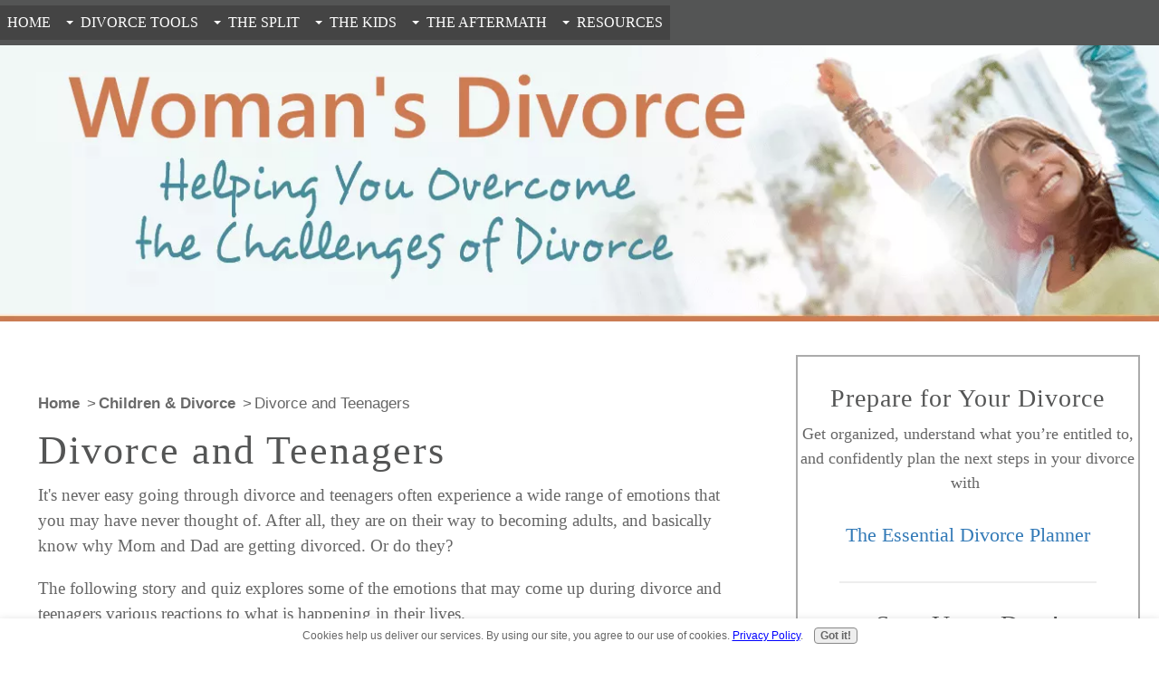

--- FILE ---
content_type: text/html; charset=UTF-8
request_url: https://www.womansdivorce.com/divorce-and-teenagers.html
body_size: 11895
content:
<!DOCTYPE HTML>
<html lang="en">
<head><meta http-equiv="content-type" content="text/html; charset=UTF-8"><title>Divorce And Teenagers – Who Is to Blame for Your Parent's Divorce?</title><meta name="description" content="When you’re getting a divorce and teenagers are involved, it's common for them to take sides and assign blame. This can help them work through those emotions."><meta id="viewport" name="viewport" content="width=device-width, initial-scale=1">
<link href="/A.sd,,_support-files,,_style.css+fonts,,_raleway,,_400.css+fonts,,_raleway,,_400-italic.css+fonts,,_raleway,,_700-italic.css+fonts,,_raleway,,_700.css,Mcc.EhtBruS-Bh.css.pagespeed.cf.C8EYtBGivV.css" rel="stylesheet" type="text/css"/>
<!-- start: tool_blocks.sbi_html_head -->
<!-- Global site tag (gtag.js) - Google Analytics -->
<script async src="https://www.googletagmanager.com/gtag/js?id=G-MRHZ55H2P5"></script>
<script>window.dataLayer=window.dataLayer||[];function gtag(){dataLayer.push(arguments);}gtag('js',new Date());gtag('config','G-MRHZ55H2P5');</script>
<link rel="icon" type="image/png" href="/xfavicon-16x16.png.pagespeed.ic.gLm8w2Qwo7.webp" sizes="16x16"> <link rel="icon" type="image/png" href="/xfavicon-32x32.png.pagespeed.ic.vKv5cAJDRe.webp" sizes="32x32"><link rel="canonical" href="https://www.womansdivorce.com/divorce-and-teenagers.html"/>
<link rel="alternate" type="application/rss+xml" title="RSS" href="https://www.womansdivorce.com/divorce.xml">
<meta property="og:site_name" content="WomansDivorce.com"/>
<meta property="og:title" content="Divorce And Teenagers – Who Is to Blame for Your Parent's Divorce?"/>
<meta property="og:description" content="When you’re getting a divorce and teenagers are involved, it's common for them to take sides and assign blame. This can help them work through those emotions."/>
<meta property="og:type" content="article"/>
<meta property="og:url" content="https://www.womansdivorce.com/divorce-and-teenagers.html"/>
<meta property="og:image" content="https://www.womansdivorce.com/images/teen-angst-lg.jpg"/>
<meta property="og:image" content="https://www.womansdivorce.com/divorce-fb.jpg"/>
<!-- SD -->
<!-- BREADCRUMBS -->
<script type="application/ld+json" id="ld-breadcrumb-trail-3300.page-4328997">
        {
          "@context": "https://schema.org",
          "@type": "BreadcrumbList",
          "itemListElement": [{
                "@type": "ListItem",
                "position":1,
                "name": "Home",
                "item": "https://www.womansdivorce.com/"
            },{
                "@type": "ListItem",
                "position":2,
                "name": "Children & Divorce",
                "item": "https://www.womansdivorce.com/children-and-divorce.html"
            },{
                "@type": "ListItem",
                "position":3,
                "name": "Divorce and Teenagers"
            }]
        }
    </script>
<script>var https_page=0</script>
<script src="//www.womansdivorce.com/sd/support-files/gdprcookie.js.pagespeed.jm.FUWG2UuHZT.js" async defer></script><!-- end: tool_blocks.sbi_html_head -->
<!-- start: shared_blocks.139259454#end-of-head -->
<!-- Replaced by GA Connected Service -->
<!-- end: shared_blocks.139259454#end-of-head -->
<script>var FIX=FIX||{};</script>
</head>
<body class="responsive">
<div id="PageWrapper" class="modern">
<div id="HeaderWrapper">
<div id="Header">
<div class="Liner">
<div class="WebsiteName">
<a href="/">womansdivorce.com</a>
</div>
<!-- start: shared_blocks.139259450#top-of-header -->
<div class="" style="margin-left: auto; margin-right: auto; float: none; box-sizing: border-box">
<!-- start: tool_blocks.navbar.horizontal.left --><div class="ResponsiveNavWrapper">
<div class="ResponsiveNavButton"><span>Menu</span></div><div class="HorizontalNavBarLeft HorizontalNavBar HorizontalNavBarCSS ResponsiveNav"><ul class="root"><li class="li1"><a href="/">Home</a></li><li class="li1 submenu"><span class="navheader">Divorce Tools</span><ul><li class="li2"><a href="/find-a-divorce-attorney.html">Find A Lawyer</a></li><li class="li2"><a href="/state-divorce-resources.html">State Resources</a></li><li class="li2"><a href="/divorce-online.html">Online Divorce</a></li><li class="li2"><a href="/the-essential-divorce-planner.html">Divorce Planner</a></li><li class="li2"><a href="/worthy-review.html">Sell Your Ring</a></li><li class="li2"><a href="/divorce-documents.html">Divorce Forms</a></li><li class="li2"><a href="/divorce-counselor.html">Find A Counselor</a></li></ul></li><li class="li1 submenu"><span class="navheader">The Split</span><ul><li class="li2"><a href="/should-i-get-a-divorce.html">Should I Divorce?</a></li><li class="li2"><a href="/marital-separation.html">Marital Separation</a></li><li class="li2"><a href="/divorce.html">Divorce Basics</a></li><li class="li2"><a href="/how-to-get-a-divorce.html">How to Divorce</a></li><li class="li2"><a href="/divorce-and-money.html">Who Gets What?</a></li><li class="li2"><a href="/abusive-relationships.html">Domestic Abuse</a></li><li class="li2"><a href="/affairs.html">Affairs</a></li></ul></li><li class="li1 submenu"><span class="navheader">The Kids</span><ul><li class="li2"><a href="/children-and-divorce.html">Children & Divorce</a></li><li class="li2"><a href="/child-custody.html">Child Custody</a></li><li class="li2"><a href="/child-support.html">Child Support</a></li><li class="li2"><a href="/child-visitation.html">Child Visitation</a></li><li class="li2"><a href="/parenting-divorce.html">Co-Parenting</a></li></ul></li><li class="li1 submenu"><span class="navheader">The Aftermath</span><ul><li class="li2"><a href="/emotions-and-divorce.html">Divorce Emotions</a></li><li class="li2"><a href="/inspiration.html">Starting Over</a></li><li class="li2"><a href="/dating-after-divorce.html">Dating Again</a></li><li class="li2"><a href="/relationships.html">Relationships</a></li><li class="li2"><a href="/strategies-to-save-money.html">Making Ends Meet</a></li><li class="li2"><a href="/job-tool-kit.html">Career Tips</a></li></ul></li><li class="li1 submenu"><span class="navheader">Resources</span><ul><li class="li2"><a href="/divorce-blog.html">Divorce Blog</a></li><li class="li2"><a href="/divorce-newsletter.html">Newsletter</a></li><li class="li2"><a href="/divorce-advice.html">Divorce Book</a></li><li class="li2"><a href="/divorce-faqs.html">Divorce FAQs</a></li><li class="li2"><a href="/about.html">About Us</a></li><li class="li2"><a href="/search.html">Search this Site</a></li></ul></li></ul></div></div>
<!-- end: tool_blocks.navbar.horizontal.left -->
</div>
<!-- end: shared_blocks.139259450#top-of-header -->
<!-- start: shared_blocks.139259441#bottom-of-header -->
<div class="desktopOnly"></div>
<!-- end: shared_blocks.139259441#bottom-of-header -->
</div><!-- end Liner -->
</div><!-- end Header -->
</div><!-- end HeaderWrapper -->
<div id="ColumnsWrapper">
<div id="ContentWrapper">
<div id="ContentColumn">
<div class="Liner">
<!-- start: shared_blocks.139259438#above-h1 -->
<div class="BreadcrumbBlock BreadcrumbBlockLeft">
<!-- Breadcrumbs: Children &amp; Divorce --><!--  -->
<ol class="BreadcrumbTiers" id="breadcrumb-trail-3300.page-4328997">
<li class="BreadcrumbItem" id="breadcrumb-trail-3300.page-4328997.2084740"><a href="https://www.womansdivorce.com/"><span>Home</span></a></li>
<li class="BreadcrumbItem" id="breadcrumb-trail-3300.page-4328997.4120892"><a href="https://www.womansdivorce.com/children-and-divorce.html"><span>Children &amp; Divorce</span></a></li>
<li class="BreadcrumbItem" id="breadcrumb-trail-3300.page-4328997.4328997"><span>Divorce and Teenagers</span></li></ol>
</div>
<!-- end: shared_blocks.139259438#above-h1 -->
<h1>Divorce and Teenagers</h1>
<!-- start: shared_blocks.139259458#below-h1 -->
<!-- end: shared_blocks.139259458#below-h1 -->
<p>It's never easy going through divorce and teenagers often experience a wide range of emotions that you may have never thought of. After all, they are on their way to becoming adults, and basically know why Mom and Dad are getting divorced. Or do they? </p><p>The following story and quiz explores some of the emotions that may come up during divorce and teenagers various reactions to what is happening in their lives.</p>
<hr>
<h2>Whose Fault is It Anyway?</h2>
<p>By <a href="https://www.faithjourneys.org/meet-lynn" onclick="return FIX.track(this);" rel="noopener" target="_blank">Lynn Cassella-Kapusinski</a><br/></p>
<div class="text_image_block text_image_right text_image_both_cleared text_image_floated">
<div class="ImageBlock ImageBlockCenter"><img class="ss-lazy" src="data:image/svg+xml,%3Csvg xmlns='http://www.w3.org/2000/svg' viewBox='0 0 530 508.8'%3E%3C/svg%3E" data-src="https://www.womansdivorce.com/images/teen-angst-lg.jpg" width="530" height="508.8" alt="Teen girl gazing down contemplating problems" title="Teen girl gazing down contemplating problems" data-pin-media="https://www.womansdivorce.com/images/teen-angst-lg.jpg" style="width: 530px; height: auto"></div>
<p>Lisa hears something tap the window. She gets up from the piano and looks outside, but everything looks the same. She stands there with her arms folded, watching the cars zoom past on the busy parkway in front of her house. Everyone seems to know where they're going, but not her.</p><p>She still doesn't know why her parents had to get a divorce. Couldn't they have worked out their problems if they had gone to counseling? Did they really try hard enough?</p><p>She sits back down at the piano and turns to Chopin's Prelude in D-flat Major. She positions her fingers above the keys and plays the tranquil melody. She remembers the last conversation she heard between her parents. They were fighting about her grades. Her dad said they weren't good enough. Then he went on to blame her mother because she let Lisa spend so much time talking on the telephone and hanging out at the mall. He also said Lisa should be doing more chores, especially cleaning her messy room. Maybe if she had worked harder and been the type of daughter her dad had wanted, none of her parents' problems would have started.</p>
</div>
<p>The melody changes. It can't be all her fault. Her parents had been fighting for years. They must have fought about other things besides her. She moves her right thumb up to hit the black G-sharp key over and over. Maybe she should have told her dad she loved him more often. Maybe that would have given him a reason to stay.<br/></p>
<p>She plays the original melody again. She should have done more to try and fix things. The melody softens. She wishes she knew more about why they had to get a divorce, so she wouldn't feel so confused all the time. She stops playing, even though she hasn't finished the piece. She pulls the cover over the keyboard and turns off the piano light.<br/></p>
<h3>Who's To Blame: A Divorce Quiz<br/></h3>
<p>How Do You See It? When there's a problem, what's your first reaction? Circle one letter for each question.<br/></p>
<p><b>1) If Lisa were your friend, which of these statements would you most likely say to her?</b></p>
<blockquote>
<b>a.</b> "I'm glad I'm not the only one. I often feel guilty about the way things are."
<p><b>b.</b> "Stop beating yourself up. This is a problem between your parents. They are responsible for it, not you."
<p><b>c.</b> "The divorce is probably your dad's fault. He should get a clue and not be so strict."
<p><b>d.</b> "God owes you an explanation. I'd ask him why he took your dad away."
</blockquote>
<p></br><b>2) Your gut reaction to your parents' separation or divorce is:</b></p>
<blockquote>
<b>a.</b> Maybe there's something I could have done (or could do) to change things.
<p><b>b.</b> Mom and Dad are the ones who have to work out their problems. I'm staying out of it.
<p><b>c.</b> I'm still pretty angry, especially at my mom/dad. If she/he had been more responsible, I wouldn't be in this mess.
<p><b>d.</b> If God really loved me, he'd make my parents get back together (or make my parent a better parent).
</blockquote>
<p><br><b>3) Which of these statements best describes you?</b></p>
<blockquote>
<b>a.</b> Succeeding in life is a lot like succeeding in school. You can get most anything you want, if you try hard enough.
<p><b>b.</b> It's pretty easy for me to let go of a problem or situation I can't do anything about. You can control some things in life, but there's a lot you can't control, too.
<p><b>c.</b> There is always someone at fault in every problem. Those who are at fault are often bad people.
<p><b>d.</b> If I always try to be a good person, God will reward me with what I want.
</blockquote>
<p><br><b>4) Suppose two of your closest friends just had a really bad fight. How would you most likely respond to them?</b></p>
<blockquote>
<b>a.</b> I would listen to what each has to say, and then do my best to help them resolve their differences.
<p><b>b.</b> I would be supportive of both of them. I wouldn't take sides, though, because I wouldn't want to lose either friend.
<p><b>c.</b> I'd take the side of the friend whom I was closer to. That kind of loyalty is an important part of friendship.
<p><b>d.</b> I'd take the side of the person who had a better moral character.
</blockquote>
<h3>Your Score<br/></h3>
<p><b>Mostly A's - THE SELF-FROWNER</b>: <br/>If you circled mostly a's, you're pretty hard on yourself. It's as if you're always frowning at yourself, telling yourself that you should be doing more. Blaming yourself when things go wrong is a seductive option because it lets you believe that you have power to fix things. The harder reality to face is that your parents' have shortcomings and make mistakes, that their separation or divorce is not of your making and is certainly beyond your fixing. </p><p>While you have good intentions, you need to accept what you can't control: other people's problems. It's time to start being good to yourself. Don't give into the false belief that you've caused any of this, because you haven't. Stay out of your parents' conflict and let them handle it.</p><p><b>Mostly B's - STEADY EDDY</b>: <br/>If you circled mostly b's, you are doing a good job of being fair, objective and faithful to your principles. While it might not be easy, you avoid taking one of your parent's sides, and you realize that only they can solve their problems. And you recognize what you can and cannot control. You don't jump to conclusions either. Instead, you try to get as many facts as possible before forming an opinion. Congratulations!</p><p><b>Mostly C's - THE FIGHTER</b>: <br/>If you circled mostly c's, your anger is controlling you. Maybe one parent has told you details about the separation or divorce that has turned you against the other. Or perhaps you've taken the side of the parent you feel you need to protect, or the one who treats you better. But a separation or divorce is not one person's fault. Rarely is there one "good guy" and one "bad guy." While one parent might seem to be more at fault than the other, both have some responsibility for the situation. Dumping all the blame on one parent isn't fair. It won't help you discover the truth, and it won't help you feel any better.</p><p><b>Mostly D's - THE GOD-DUMPER</b>: <br/>If you circled mostly d's, you're quick to blame God when things go wrong. You probably have a strong sense of right and wrong, which is good. You may get angry at God a lot, too, which is okay because God understands. </p><p>The problem you run into is the common belief that God causes bad things to happen. When we're in the middle of something bad, we tend to ask, "Why me? Why did God let this happen?" Here's something very important to consider: God doesn't make bad things happen. Rather, God is a loving God and, out of love, gives us free will. And because of this, everyone is free to make choices and so to make mistakes.&#xa0;</p><p>God doesn't promise anyone a problem-free life, no matter how good we are. What God offers, instead, is strength and direction to cope with our problems and grow from them.<br/></p>
<div class="CalloutBox" style="box-sizing: border-box"><p><span style="font-size: 13px;">When my parents separated, I didn't concern myself with finding out the facts. It didn't matter to me what each parent did or who was more "right" or more "wrong." All I cared about was seeing my dad again. That didn't happen, though, for a long time, and my relationship with him grew only more uncertain. When it became too much for me to handle, all I knew was that the situation was someone's fault.</span></p>
<p><span style="font-size: 13px;">Blaming is often an automatic reaction. It's easy to blame a parent or someone or something else when you're upset about the changes that the separation or divorce brings. Blaming can also serve as a quick fix that leaves you feeling more in control. This is especially tempting if you feel you have no say in the decisions that your parents are making.&#xa0;</span></p>
</div>
<hr>
<p>Excerpt from Lynn Cassella-Kapusinski's book <a href="https://amzn.to/3nUoQ4y" onclick="return FIX.track(this);" rel="noopener nofollow" target="_blank">Now What Do I Do?</a>&#xa0;<span style="text-decoration: none;font-size: 17px;"><em>(#Ad- As an Amazon Associate I earn from qualifying purchases)</em></span></p>
<hr>
<p>For addition articles about covering divorce and teenagers, as well as how to discuss the subject with your children, keep reading... </p><ul><li><a href="https://www.womansdivorce.com/parenting-teenagers-during-divorce.html">Parenting Teenagers during Divorce</a> </li><li><a href="https://www.womansdivorce.com/how-divorce-affects-teenagers.html">How Divorce Affects Teenagers</a> </li><li><a href="https://www.womansdivorce.com/talking-to-children.html">Talking to Children about Divorce</a> </li><li><a href="https://www.womansdivorce.com/divorce-and-children.html">Children's Reaction to Divorce</a> </li><li><a href="https://www.womansdivorce.com/divorce-on-tv.html">Portrayal of Divorce on TV</a><br/><br/></li></ul>
<!-- start: shared_blocks.139259453#below-paragraph-1 -->
<!-- end: shared_blocks.139259453#below-paragraph-1 -->
<!-- start: shared_blocks.139259452#above-socialize-it -->
<!-- end: shared_blocks.139259452#above-socialize-it -->
<!-- start: shared_blocks.139259440#socialize-it -->
<div class=" socializeIt socializeIt-responsive" style="border-color: #cccccc; border-width: 1px 1px 1px 1px; border-style: solid; box-sizing: border-box"><!-- start: tool_blocks.social_sharing -->
<div class="SocialShare SocialShareRegular"><a href="#" rel="noopener noreferrer" onclick="window.open('https://www.facebook.com/sharer.php?u='+ encodeURIComponent(document.location.href) +'&t=' + encodeURIComponent(document.title), 'sharer','toolbar=0,status=0,width=700,height=500,resizable=yes,scrollbars=yes');return false;" target="_blank" class="socialIcon facebook"><svg width="20" height="20" aria-hidden="true" focusable="false" data-prefix="fab" data-icon="facebook-square" role="img" xmlns="http://www.w3.org/2000/svg" viewBox="0 0 448 512"><path fill="currentColor" d="M400 32H48A48 48 0 0 0 0 80v352a48 48 0 0 0 48 48h137.25V327.69h-63V256h63v-54.64c0-62.15 37-96.48 93.67-96.48 27.14 0 55.52 4.84 55.52 4.84v61h-31.27c-30.81 0-40.42 19.12-40.42 38.73V256h68.78l-11 71.69h-57.78V480H400a48 48 0 0 0 48-48V80a48 48 0 0 0-48-48z" class=""></path></svg><span>Facebook</span></a><a href="#" rel="noopener noreferrer" onclick="var script = document.createElement('script');script.setAttribute('type','text/javascript');script.setAttribute('src', 'https://assets.pinterest.com/js/pinmarklet.js');document.getElementsByTagName('head')[0].appendChild(script);return false" target="_blank" class="socialIcon pinterest"><svg width="20" height="20" aria-hidden="true" focusable="false" data-prefix="fab" data-icon="pinterest-square" role="img" xmlns="http://www.w3.org/2000/svg" viewBox="0 0 448 512"><path fill="currentColor" d="M448 80v352c0 26.5-21.5 48-48 48H154.4c9.8-16.4 22.4-40 27.4-59.3 3-11.5 15.3-58.4 15.3-58.4 8 15.3 31.4 28.2 56.3 28.2 74.1 0 127.4-68.1 127.4-152.7 0-81.1-66.2-141.8-151.4-141.8-106 0-162.2 71.1-162.2 148.6 0 36 19.2 80.8 49.8 95.1 4.7 2.2 7.1 1.2 8.2-3.3.8-3.4 5-20.1 6.8-27.8.6-2.5.3-4.6-1.7-7-10.1-12.3-18.3-34.9-18.3-56 0-54.2 41-106.6 110.9-106.6 60.3 0 102.6 41.1 102.6 99.9 0 66.4-33.5 112.4-77.2 112.4-24.1 0-42.1-19.9-36.4-44.4 6.9-29.2 20.3-60.7 20.3-81.8 0-53-75.5-45.7-75.5 25 0 21.7 7.3 36.5 7.3 36.5-31.4 132.8-36.1 134.5-29.6 192.6l2.2.8H48c-26.5 0-48-21.5-48-48V80c0-26.5 21.5-48 48-48h352c26.5 0 48 21.5 48 48z" class=""></path></svg><span>Pinterest</span></a></div>
<!-- end: tool_blocks.social_sharing -->
</div>
<!-- end: shared_blocks.139259440#socialize-it -->
<!-- start: shared_blocks.139259449#below-socialize-it -->
<!-- end: shared_blocks.139259449#below-socialize-it -->
</div><!-- end Liner -->
</div><!-- end ContentColumn -->
</div><!-- end ContentWrapper -->
<div id="NavWrapper">
<div id="NavColumn">
<div class="Liner">
<!-- start: shared_blocks.139259459#top-of-nav-column -->
<div class="" style="margin-left: auto; margin-right: auto; float: none; width: 100%; box-sizing: border-box"></div>
<!-- end: shared_blocks.139259459#top-of-nav-column -->
<!-- start: shared_blocks.139259455#navigation -->
<div class="" style="float: right; width: 100%; background-color: #ffffff; box-sizing: border-box"><!-- start: shared_blocks.231699985#Newsletter -->
<div class="" style="border-color: #ababab; border-width: 2px 2px 2px 2px; border-style: solid; background-color: #ffffff; box-sizing: border-box"><h3 style="text-align: center">Prepare for Your Divorce</h3>
<p style="text-align: center;"><span style="background-color: transparent;font-size: 18px;">Get organized, understand what you’re entitled to, and confidently plan the next steps in your divorce with&#xa0;<br/><br/><a href="https://www.womansdivorce.com/the-essential-divorce-planner.html"><span style="font-size: 22px;">The Essential Divorce Planner</span></a></span></p>
<hr style="color:#ededed;background-color:#ededed;border-style:solid;">
<h3 style="text-align: center">Stay Up to Date!</h3>
<p style="text-align: center;"><span style="background-color: transparent;font-size: 18px;">Get exclusive articles, tips, and resources&#xa0;&#xa0;<br/>Plus receive your FREE divorce ebook&#xa0;</span></p><p style="text-align: center;"><a style="background-color: transparent;font-size: 22px;" href="https://www.womansdivorce.com/divorce-newsletter.html">Get the Divorce Survival Newsletter…</a><span style="background-color: transparent;font-size: 22px;">&#xa0;</span></p>
</div>
<!-- end: shared_blocks.231699985#Newsletter -->
<!-- start: shared_blocks.203285273#Most Popular -->
<div class="" style="border-color: #ededed; border-width: 1px 1px 1px 1px; border-style: solid; margin-left: auto; margin-right: auto; padding-left: 2px; float: none; width: 100%; box-sizing: border-box; font-size: 19px"><h3 style="text-align: center">Most Popular</h3>
<hr style="color:#ededed;background-color:#ededed;border-style:solid;">
<h4 style="text-align: center"><a href="https://www.womansdivorce.com/sell-your-wedding-ring.html"><span style="font-size: 22px;font-weight: normal;">Should You Sell Your Wedding Ring?</span></a><br/></h4>
<hr style="color:#ededed;background-color:#ededed;border-style:solid;">
<h4 style="text-align: center"><span style="font-weight: normal;"><a href="https://www.womansdivorce.com/parenting-plan-template.html">How to Create a Parenting Plan</a></span><br/></h4>
<hr style="color:#ededed;background-color:#ededed;border-style:solid;">
<h4 style="text-align: center"><a href="https://www.womansdivorce.com/divorce-attorney.html">Is a Divorce Attorney Really Necessary?</a>&#xa0;<br/><br/></h4>
<div class="ImageBlock ImageBlockCenter"><a href="https://www.womansdivorce.com/brette-sember.html" title="Go to Brette Sember | WomansDivorce"><img class="ss-lazy" src="data:image/svg+xml,%3Csvg xmlns='http://www.w3.org/2000/svg' viewBox='0 0 250 180'%3E%3C/svg%3E" data-src="https://www.womansdivorce.com/images/Brette-Sembers-books.jpg" width="250" height="180" alt="Books by Brette Sember" title="Various Family Law books by Brette Sember" data-pin-media="https://www.womansdivorce.com/images/Brette-Sembers-books.jpg" style="width: 250px; height: auto"></a></div>
</div>
<!-- end: shared_blocks.203285273#Most Popular -->
<!-- start: shared_blocks.219750305#Recent Articles RH -->
<div class="" style="border-color: #ededed; border-width: 1px 1px 1px 1px; border-style: solid; padding-left: 20px; padding-right: 10px; box-sizing: border-box"><span style="text-align:left; float:right; margin:10px;"><a href="https://www.womansdivorce.com/divorce.xml" target="_blank"><img src="[data-uri]" class="WhatsNew-icon" alt="RSS feed"/></a></span>
<p><span style="font-size: 26px;"><b><a href="https://www.womansdivorce.com/divorce-blog.html">Recent Articles</a></b></span><br/></p>
<hr style="color:#ededed;background-color:#ededed;border-style:solid;width:100%;">
<h4><span style="font-size: 23.31px;"><a href="https://www.womansdivorce.com/wedding-ring-after-divorce.html">Your Wedding Ring After Divorce</a></span></h4>
<p>7 ideas on what to do with it&#xa0;<br/></p>
<hr style="color:#ededed;background-color:#ededed;border-style:solid;width:100%;">
<h4><a href="https://www.womansdivorce.com/free-divorce-mediation-checklist.html">Free Divorce Mediation Checklist</a></h4>
<p>Organize your path to resolution</p>
<hr style="color:#ededed;background-color:#ededed;border-style:solid;width:100%;">
<h4><a href="https://www.womansdivorce.com/pitfalls-of-diy-divorce.html">Pitfalls of DIY Divorce</a><br/></h4>
<p>4
challenges to be aware of.</p>
<hr style="color:#ededed;background-color:#ededed;border-style:solid;width:100%;">
<h4><a href="https://www.womansdivorce.com/make-divorce-less-stressful.html">Make Divorce Less Stressful</a></h4>
<p>4 key ways to reduce stress.</p>
<hr style="color:#ededed;background-color:#ededed;border-style:solid;width:100%;">
<h4><span style="font-size: 23.31px;"><a href="https://www.womansdivorce.com/recovering-financially-from-divorce.html">Recovering Financially from Divorce</a>&#xa0;</span><br/></h4>
<p>How to regain stable financial footing<span style="background-color: transparent;">.</span></p>
<hr style="color:#ededed;background-color:#ededed;border-style:solid;width:100%;">
<h4><span style="font-size: 23.31px;"><a href="https://www.womansdivorce.com/financial-documents-for-divorce.html">Financial Documents for Divorce</a></span><br/></h4>
<p>Information needed for negotiating a fair settlement.&#xa0;<br/></p>
<hr style="color:#ededed;background-color:#ededed;border-style:solid;width:100%;">
<h4><span style="font-size: 23.31px;font-weight: normal;"><a href="https://www.womansdivorce.com/sell-an-engagement-ring.html">Best Way to Sell an Engagement Ring after Divorce</a>&#xa0;</span></h4>
<p>These tips can help turn your marriage bling into money.<span style="text-align: right;background-color: transparent;">&#xa0;</span></p>
</div>
<!-- end: shared_blocks.219750305#Recent Articles RH -->
</div>
<!-- end: shared_blocks.139259455#navigation -->
<!-- start: shared_blocks.139259460#bottom-of-nav-column -->
<div class="mobileOnly"></div>
<!-- end: shared_blocks.139259460#bottom-of-nav-column -->
</div><!-- end Liner -->
</div><!-- end NavColumn -->
</div><!-- end NavWrapper -->
</div><!-- end ColumnsWrapper -->
<div id="FooterWrapper">
<div id="Footer">
<div class="Liner">
<!-- start: shared_blocks.139259442#above-bottom-nav -->
<script src="https://app.getresponse.com/view_webform_v2.js?u=Sv&webforms_id=42622003" defer></script>
<!-- end: shared_blocks.139259442#above-bottom-nav -->
<!-- start: shared_blocks.139259445#bottom-navigation -->
<a href="//www.womansdivorce.com/">Home</a> | <a href="//www.womansdivorce.com/chat.html">Chat</a> | <a href="//www.womansdivorce.com/about.html">About</a> | <a href="//www.womansdivorce.com/contact-us.html">Contact</a> | <a href="//www.womansdivorce.com/privacy.html">Privacy Policy</a> | <a href="//www.womansdivorce.com/advertising-disclosure.html">Affiliate Disclosure</a> | <a href="//www.womansdivorce.com/divorce-newsletter.html">Newsletter</a>
<!-- end: shared_blocks.139259445#bottom-navigation -->
<!-- start: shared_blocks.139259439#below-bottom-nav -->
<p><a href="https://www.womansdivorce.com/terms-of-service.html">Disclaimer</a> - Legal information is not legal advice&#xa0;&#xa0;<br/></p>
<!-- end: shared_blocks.139259439#below-bottom-nav -->
<!-- start: shared_blocks.139259444#footer -->
<a href="https://www.womansdivorce.com/terms-of-service.html#COPYRIGHT">Copyright © <script>document.write("2001 - "+new Date().getFullYear());</script> Womans Divorce. All rights reserved.</a>
<!-- start: shared_blocks.231163077#back to top - new version with no jquery -->
<!--back to top for tracy-->
<button onclick="topFunction()" id="btnTop" title="Go to top">&#8679;</button>
<style>#btnTop{display:none;position:fixed;bottom:50px;right:30px;z-index:99999;border:none;outline:none;background-color:red;color:#fff;cursor:pointer;padding:0;border-radius:6px;font-size:40px;background:#000;border-radius:50%;height:50px;width:50px;opacity:1}#btnTop:hover{background-color:#676767}</style>
<script>window.onscroll=function(){scrollFunction()};function scrollFunction(){if(document.body.scrollTop>20||document.documentElement.scrollTop>20){document.getElementById("btnTop").style.display="block";}else{document.getElementById("btnTop").style.display="none";}}function topFunction(){document.body.scrollTop=0;document.documentElement.scrollTop=0;}</script>
<!-- end: shared_blocks.231163077#back to top - new version with no jquery -->
<!-- end: shared_blocks.139259444#footer -->
</div><!-- end Liner -->
</div><!-- end Footer -->
</div><!-- end FooterWrapper -->
</div><!-- end PageWrapper -->
<script src="/sd/support-files/fix.js.pagespeed.jm.3phKUrh9Pj.js"></script>
<script>FIX.doEndOfBody();</script>
<script src="/sd/support-files/design.js.pagespeed.jm.uHGT603eP3.js"></script>
<!-- start: tool_blocks.sbi_html_body_end -->
<script>var SS_PARAMS={pinterest_enabled:false,googleplus1_on_page:false,socializeit_onpage:false};</script><style>.g-recaptcha{display:inline-block}.recaptcha_wrapper{text-align:center}</style>
<script>if(typeof recaptcha_callbackings!=="undefined"){SS_PARAMS.recaptcha_callbackings=recaptcha_callbackings||[]};</script><script>(function(d,id){if(d.getElementById(id)){return;}var s=d.createElement('script');s.async=true;s.defer=true;s.src="/ssjs/ldr.js";s.id=id;d.getElementsByTagName('head')[0].appendChild(s);})(document,'_ss_ldr_script');</script><script async src="/ssjs/lazyload.min.js.pagespeed.jm.GZJ6y5Iztl.js"></script><!-- end: tool_blocks.sbi_html_body_end -->
<!-- Generated at 17:15:42 28-Jan-2026 with citylife v159 -->
</body>
</html>
